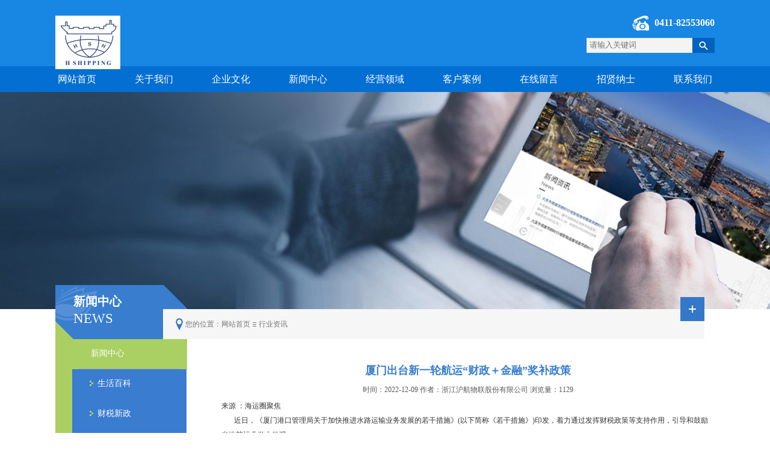

--- FILE ---
content_type: text/html;charset=utf-8
request_url: http://hshipping.cn/index.php?p=news_show&lanmu=1&id=141&c_id=2
body_size: 12087
content:


<!DOCTYPE html PUBLIC "-//W3C//DTD XHTML 1.0 Transitional//EN" "http://www.w3.org/TR/xhtml1/DTD/xhtml1-transitional.dtd">
<html xmlns="http://www.w3.org/1999/xhtml">
<head>
    <!DOCTYPE html PUBLIC "-//W3C//DTD XHTML 1.0 Transitional//EN" "http://www.w3.org/TR/xhtml1/DTD/xhtml1-transitional.dtd">

<meta http-equiv="X-UA-Compatible" content="IE=EmulateIE8" />
<meta http-equiv="Content-Type" content="text/html; charset=utf-8" />
<meta name="renderer" content="webkit">
<meta http-equiv="X-UA-Compatible" content="IE=Edge" />
<title>浙江沪航物联股份有限公司 </title>
<meta name="description" content="浙江沪航物联股份有限公司" />
<meta name="keywords" content="浙江沪航物联股份有限公司" />
<link rel="stylesheet" type="text/css" href="css/StyleSheet.css" />
<script type="text/javascript" src="js/jquery-1.8.2.min.js"></script>
<!--[if IE 6]>
<script src="js/DD_belatedPNG_0.0.8a.js" type="text/javascript"></script>
<script type="text/javascript">
    DD_belatedPNG.fix('*');
</script>
<![endif]-->

<script language="javascript" type="text/javascript">
    <!--
    window.onerror=function(){return true;}
    // -->
</script>
</head>

<body>
     <div class="max">
         <!DOCTYPE html PUBLIC "-//W3C//DTD XHTML 1.0 Transitional//EN" "http://www.w3.org/TR/xhtml1/DTD/xhtml1-transitional.dtd">

<script type="text/javascript">
    function check_seachkey(){
        var key=$("#seach_key").val();
        if(!key || key=='请输入关键词'){
            alert("请输入查询的关键词！！！");
            return false;
        }
    }
    $(function(){
        $("#nav>ul>li").hover(function(){
            $(this).find("ul").stop(true,true).show("600");
        },function(){
            $(this).find("ul").stop(true,true).hide("600");
        });
        $("#search").click(function(){
            $("#show").fadeToggle();
        });
    })
</script>
<div class="top">
    <div class="z_max">
        <div class="logo"><a href="index.php"><img src="uploadfile/image/20250102/20250102165818_19132.png"></a></div>
        <div class="lx">
            <div class="tel"><img src="images/tel.png">0411-82553060</div>
            <form action="index.php?p=seach_list" method="post" onSubmit="return check_seachkey()">
            <div class="sousuo" id="show">
                <input style="width: 170px;" id="seach_key" name="key" type="text" class="s1" placeholder="请输入关键词">
                <input id="tijiao" type="submit" class="s2" value="&nbsp;"/>
            </div>
            </form>
        </div>
    </div>
</div>
<div class="nav">
    <ul>
        
                        <li><a href="index.php">网站首页</a></li>
                <li><a href="index.php?p=about&lanmu=3">关于我们</a></li>
                <li><a href="index.php?p=about&lanmu=7">企业文化</a></li>
                <li><a href="index.php?p=news_list&lanmu=1">新闻中心</a></li>
                <li><a href="index.php?p=about&lanmu=4">经营领域</a></li>
                <li><a href="index.php?p=products_list&lanmu=2">客户案例</a></li>
                <li><a href="index.php?p=gbook&lanmu=6">在线留言</a></li>
                <li><a href="index.php?p=join&lanmu=5">招贤纳士</a></li>
                <li><a href="index.php?p=contact&lanmu=8">联系我们</a></li>
                    </ul>
</div>
         
         <!DOCTYPE html PUBLIC "-//W3C//DTD XHTML 1.0 Transitional//EN" "http://www.w3.org/TR/xhtml1/DTD/xhtml1-transitional.dtd">

<div class="z_banner">


<a>    <img src="uploadfile/image/20170531/20170531152106_31371.jpg">
</a>
</div>

         <div class="z_max">

             <div class="one">
                 <h1>新闻中心</h1>
                 <h3>news</h3>

             </div>
             <!--面包屑-->
             <div class="two">
                 <em>
                     您的位置：<a href="index.php">网站首页</a>
                     <img src="images/c2.png" />

                     <a>行业资讯</a>

                 </em>
                 <span><a>a</a></span>
             </div>
             <!--面包屑END-->
             <!DOCTYPE html PUBLIC "-//W3C//DTD XHTML 1.0 Transitional//EN" "http://www.w3.org/TR/xhtml1/DTD/xhtml1-transitional.dtd">

<div class="left1">
    <ul>
        
                <li 1 class="r1" ><a href="index.php?p=news_list&lanmu=1">新闻中心</a>
                <ul  style="display: block;">
            
                                    <li ><a href="index.php?p=news_list&lanmu=1&c_id=9">生活百科</a></li>
                                                <li ><a href="index.php?p=news_list&lanmu=1&c_id=8">财税新政</a></li>
                                                <li ><a href="index.php?p=news_list&lanmu=1&c_id=7">抗疫</a></li>
                                                <li  class="r1"><a href="index.php?p=news_list&lanmu=1&c_id=2">行业资讯</a></li>
                                                <li ><a href="index.php?p=news_list&lanmu=1&c_id=1">公司新闻</a></li>
                                </ul>
        
        </li>
                <li 1><a href="index.php?p=products_list&lanmu=2">客户案例</a>
        
        </li>
                <li 1><a href="index.php?p=about&lanmu=3">关于我们</a>
        
        </li>
                <li 1><a href="index.php?p=about&lanmu=4">经营领域</a>
        
        </li>
                <li 1><a href="index.php?p=join&lanmu=5">招贤纳士</a>
        
        </li>
                <li 1><a href="index.php?p=gbook&lanmu=6">留言列表</a>
        
        </li>
                <li 1><a href="index.php?p=about&lanmu=7">企业文化</a>
        
        </li>
                <li 1><a href="index.php?p=contact&lanmu=8">联系我们</a>
        
        </li>
                <li 1><a href="index.php?p=news_list&lanmu=10">首页—为什么选择我们</a>
        
        </li>
            </ul>
    <div class="cn1">
        <h1><a href="index.php?p=gbook&lanmu=6">点击在线留言</a></h1>
        <h2>
            <em>服务热线：0411-82553060</em>
            <span>公司地址：<div>
	辽宁省大连市中山区世纪街26号1单元26层4号-5号
</div></span>
        </h2>
    </div>
</div>
             <!--内容-->
             <div class="xwz_right">

                 <h1>厦门出台新一轮航运“财政＋金融”奖补政策</h1>
                 <h2>时间：2022-12-09   作者：浙江沪航物联股份有限公司   浏览量：1129</h2>
                 来源 ：海运圈聚焦<br />
&nbsp; &nbsp; &nbsp; &nbsp;近日，《厦门港口管理局关于加快推进水路运输业务发展的若干措施》(以下简称《若干措施》)印发，着力通过发挥财税政策等支持作用，引导和鼓励当地航运业做大做强。<br />
据悉，《若干措施》由厦门港口管理局出台，旨在落实全市稳经济稳市场主体工作部署，提振市场主体信心，继续助力推进厦门水路运输行业高质量发展。<br />
<br />
据介绍，为促进当地水路运输行业健康快速发展，2014年以来，厦门市已相继推出三期加快推进航运业发展的扶持政策。期间，2020年3月，厦门港口管理局、市财政局还联合推出《关于加快推进水路运输业务发展的实施办法》(厦港规〔2020〕1号)并取得良好的政策成效。该政策将于2022年12月31日到期，为持续提升该市水运行业高质量发展，此次新出台的《若干措施》按照产业政策“长效与短期相结合”的原则，运用“财政+金融”的手段，制定新一轮水路运输业务扶持政策。<br />
<br />
《若干措施》规定，在新增船舶运力直接补助方面，将对在厦门市注册的水路运输企业新建或从外市购置符合一定条件、自有并合法经营、船龄在10年及以内的船舶给予一次性奖励100元/载重吨，船龄在10年以上、15年及以内的运输船舶给予一次性奖励80元/载重吨。<br />
<br />
在新增船舶运力融资补助方面，将对在厦门市注册的水路运输企业新建或从外市购置符合一定条件、自有并合法经营、船龄在10年及以内的船舶，每年按照贷款金额的2%给予补助，补贴期限为5年，平均每载重吨补贴不超过175元；对船舶融资租赁的补助标准参照贷款补助标准执行。<br />
<br />
针对船舶周转效率提高奖励方面，《若干措施》对年度水路运输周转量完成60-100亿吨公里的企业给予一次性奖励80万元，对年度水路运输周转量完成100亿吨公里及以上的企业给予一次性奖励100万元。对上一年度完成60亿吨公里以上的水路运输企业，年度水运周转量每增长10亿吨公里给予奖励10万元，累计金额不超过100万元。上一年度水运周转量以当年企业申报奖励的水运周转量数据为准。<br />
<br />
其中，非集装箱船舶以港口间公布距离和货物实际重量计算水运周转量；集装箱船舶水运周转量则按以下公式计算：水路运输企业所经营船舶参考载货量(吨)×年度营运里程(公里)×船舶类型系数0.6。<br />
<br />
<br />
<br />
值得一提的是，《若干措施》特别规定，新增船舶运力只可选择“直补奖励”或“融资补助”中的一项，不得重复享受。同时，此次新一轮扶持政策自2023年1月1日起实施，有效期至2025年12月31日，分期拨付的融资补助顺延至期满。期间，各奖补项目实行“定期申报、集中审核”(一年两批次)，即每年3月1日和9月1日前，水路运输企业提交申报材料，经水路运输主管部门审核后，在厦门港口管理局官方网站公示5个工作日，结果无异议后兑付奖补资金。<br />
<br />
此外，符合条件的申请企业，还应承诺相应船舶在厦经营5年以上，未满5年迁出的须全额退还相关奖补款项。被列入失信或涉黑涉恶的水路运输企业，不得享受奖补政策。<br />
资料来源：人民网厦门<br />
                 <br /><br />
                 <div class="k3"><a href="index.php?p=news_show&lanmu=1&id=142&c_id=2">上一个:  如何做好一名新三副</a></div>
                 <div class="k4"><a href="index.php?p=news_show&lanmu=1&id=140&c_id=2">下一个:  沿海各大港口开辟新航线 助力外贸稳增长</a></div>
             </div>


         </div>

         <script type="text/javascript" src="js/scrolltopcontrol.js"></script>
         <div style="height:1px;"></div>

         <!DOCTYPE html PUBLIC "-//W3C//DTD XHTML 1.0 Transitional//EN" "http://www.w3.org/TR/xhtml1/DTD/xhtml1-transitional.dtd">

<div class="bot">
    <div class="foot1">
        <h3>沪航物联</h3>
        <h4><font>致力于为您提供专业服务<span>To provide you with professional and efficient service</span></font></h4>
        <a href="index.php">返回首页</a>
    </div>
    <div class="z_max">
        <div class="foot2">
            <ul>
                <li><a><h3>城</h3><h4>诚信天下<font>承载信任，助力成功</font></h4></a></li>
                <li class="nhov"><a><h3>速</h3><h4>迅速<font>认真、快速、坚守承诺</font></h4></a></li>
                <li><a><h3>安</h3><h4>安全保障<font>高性价比航运</font></h4></a></li>
            </ul>
        </div>
        <div class="foot3"><span style="color:#CCCCCC;">版权所有&copy; 浙江沪航物联股份有限公司 </span><a href="https://beian.miit.gov.cn" target="_blank"><span style="color:#CCCCCC;">备案号：浙ICP备18039181号</span></a><span style="color:#CCCCCC;"> 技术支持：</span><span style="color:#CCCCCC;">大连龙采科技开发有限公司</span></div>
    </div>
</div>


     </div>
</body>
</html>


--- FILE ---
content_type: text/css
request_url: http://hshipping.cn/css/StyleSheet.css
body_size: 6400
content:
/* CSS Document */

body { margin:0; padding:0; line-height:24px; font-family:'Microsoft YaHei'; font-size:12px;}
div,ul,li,dt,dl,dd,h1,h2,h3,h4,h5,h6,h7,img,p,span{ border-style: none;
	border-color: inherit;
	border-width: 0px;
	padding: 0;
	list-style-type:none;
	margin-left: auto;
	margin-top: 0;
	margin-bottom: 0;
}

img{}

/* Link */
a:link { text-decoration:none;}
a:visited {text-decoration:none;}
a:hover { text-decoration:none;}
a:active { border:0px; background-color:Transparent;}

a{blr:expression(this.onFocus=this.blur()); outline:none;} 

.blank5{ width:100%; height:5px; clear:both;}
.blank10{ width:100%; height:10px; clear:both;}
.blank15{ width:100%; height:15px; clear:both;}
.blank20{ width:100%; height:20px; clear:both;}
.blank30{ width:100%; height:30px; clear:both;}
.blank40{ width:100%; height:40px; clear:both;}

/*Clear*/
.clear{ clear:both; font-size:1px; height:0px; line-height:0px; overflow:hidden;}/*可用height:1px; overflow:hidden;来控制IE6默认的div的高为12~14px,用BR来做吧，用DIV不太好用*/

/*针对1920的宽屏*/

.max{ position:relative; overflow:hidden;}

.m_banner
{
     width:1920px; *width:1920px; _width:1920px; height:510px;
    position:relative;
    z-index:9;
    margin:0;
	top:0;
    float:left;
	left:50%;
	margin-left:-962px;
	*margin-left:-962px;
	_margin-left:-962px;
    overflow:hidden;
}
.top{width: 100%;float: left;height: 110px;background: #1886e3;}
.z_max{width: 1096px;margin: 0 auto;position: relative;}
.logo{float: left;margin-top: 26px;}
.logo img{}
.lx{float: right;width: 215px;}
.tel{font-size: 16px;color: #fff;float: right;margin-top: 26px;margin-bottom: 10px;font-weight: bold;}
.tel img{float: left;margin-right: 9px;}
.sousuo{background: url(../images/sousuo.png) no-repeat;width: 100%;float: left;height: 29px;}
.sousuo input.s1{background: none;border: none;margin-left: 5px;height: 25px;width: 173px;}
.sousuo input.s2{border: none;background: none;height: 25px;width: 34px;padding: 0;}

.nav{width: 100%;float: left;height: 43px;background: #036fd3;}
.nav ul{width: 1153px;margin: 0 auto;}
.nav ul li{float: left;line-height: 43px;margin: auto 32px;}
.nav ul li a{font-size: 16px;color: #fff;}

.main {
	margin: 50px auto 0px auto;
	width: 960px;
}
.pro-switch {
	overflow: hidden;
	position: relative;
	width:1920px;
	left: 50%;
	margin-left: -960px;
	height: 707px;
}
.flexslider {
	margin: 0;
	padding: 0;
}
.flexslider .slides > li {
	display: none;
	-webkit-backface-visibility: hidden;
}
.flexslider .slides img {
	width: 100%;
	display: block;
}
.slides:after {
	content: ".";
	display: block;
	clear: both;
	visibility: hidden;
	line-height: 0;
	height: 0;
}
.no-js .slides > li:first-child {
	display: block;
}
.flexslider {
	margin: 0 auto;
	position: relative;
	width:100%;
	zoom: 1;
}
.flex-viewport {
	max-height: 2000px;
	-webkit-transition: all 1s ease;
	-moz-transition: all 1s ease;
	transition: all 1s ease;
}
.flexslider .slides {
	zoom: 1;
}
.flex-direction-nav {
*height: 0;
display: none;
}
.flex-direction-nav a {
	width: 60px;
	height: 90px;
	margin: -60px 0 0;
	display: block;
	background: url(../images/ad_ctr.png) no-repeat 0 0;
	position: absolute;
	top: 50%;
	z-index: 10;
	cursor: pointer;
	text-indent: -9999px;
	opacity: 0;
	filter:alpha(opacity=0);
-webkit-transition: all .3s ease;
}
.flex-direction-nav .flex-next {
	background-position: 0 -90px;
	right: 0;
}
.flex-direction-nav .flex-prev {
	left: 0;
}
.flexslider:hover .flex-next {
	opacity: 0.8;
	filter:alpha(opacity=25);
}
.flexslider:hover .flex-prev {
	opacity: 0.8;
	filter:alpha(opacity=25);
}
.flexslider:hover .flex-next:hover, .flexslider:hover .flex-prev:hover {
	opacity: 1;
	filter:alpha(opacity=50);
}
.flex-control-nav {
	width: 100%;
	position: absolute;
	text-align: center;
	left:0; top:422px;
	display: none;
}
.flex-control-nav li {
	margin: 0 5px;
	display: inline-block;
	zoom: 1;
*display: inline;
}
.flex-control-paging li a {
	background: url(../images/dot.png) no-repeat 0 -16px;
	display:block;
	height: 16px;
	overflow: hidden;
	
	width: 16px;
	cursor: pointer;
}
.flex-control-paging li a.flex-active {
	background-position: 0 0;
}

.bl{width: 1920px;position: absolute;bottom: 0;left: 50%;margin-left: -960px;}

.title{width: 100%;float: left;text-align: center;margin-bottom: 20px;}
.title h3{font-size: 24px;color: #565656;}
.title h4{font-size: 18px;color: #dadada;text-transform: uppercase;margin-top: 10px;background: url(../images/xian.png) no-repeat center bottom;padding-bottom: 10px;margin-bottom: 10px;}
.title font{font-size: 8px;color: #dadada;line-height: 8px;}
.title a{color: #1886e3;font-size: 12px;text-transform: uppercase;}

.jycl{width: 100%;float: left;height: 422px;margin-bottom: 25px;}
.jycl ul{}
.jycl ul li{}
.jycl ul li a:hover{background: #0c70d3;}
.jycl ul li a{display: block;float: left;width: 208px;margin: auto 5px;text-align: center;}
.jycl ul li a h3{font-size: 48px;color: #a7a7a7;margin: 0 auto;margin-top: 28px;width: 62px;text-align: center;border-bottom: 1px solid #a7a7a7;padding-bottom: 15px;}
.jycl ul li a:hover h3{color: #fff;border-bottom: 1px solid #fff;}
.jycl ul li a h4{font-size: 18px;color: #6c6c6c;font-weight: 100;margin-top: 7px;}
.jycl ul li a:hover h4{color: #fff;}
.jycl ul li a img{width: 208px;height: 254px;}
.jycl ul li a img.img{display:none;height: 33px;width: 33px;}
.jycl ul li a:hover img.img{display:block;height: 33px;width: 33px;margin: 9px auto;}
.jycl ul li a:hover img{width: 208px;height: 140px;}
.jycl ul li a font{display:none;color: #fff;font-size: 13px;float: left;text-align: justify;border-top: 1px solid #4092d4;padding-top: 15px;margin-left: 13px;width: 182px;margin-bottom: 12px;margin-top: 15px;}
.jycl ul li a:hover font{display:block;}

.about{width:100%;float:left;height:165px;background:#1886e3;}

.about1{float: left;font-size: 30px;color: #fff;width: 814px;padding-right: 20px;border-right: 2px solid #1379cf;margin-right: 20px;margin-top: 27px;}
.about1 font{display: block;line-height: 60px;width: 624px;float: left;}
.about1 img{float: right;}
.about2{font-size: 18px;color: #fff;float: left;width: 240px;margin-top: 26px;}
.about2 font{display: block;font-size: 29px;font-weight: bold;margin-top: 9px;margin-bottom: 16px;}
.about2 a{}
.z_about{width: 100%;float: left;background: url(../images/z_about.jpg) no-repeat center;height: 653px;}
.z_about font{font-size: 18px;color: #333333;line-height: 29px;display: block;max-width: 500px;}
.z_about h3{font-size: 26px;color: #1886e3;margin-top: 65px;}
.z_about h4{font-size: 18px;color: #cfcfcf;font-weight: 100;text-transform: uppercase;margin-top: 9px;margin-bottom: 18px;}

.case{width: 100%;float: left;margin-top: 30px;margin-bottom: 30px;}
.case ul{float: left;border: 1px solid #d9d9d9;}
.case ul li{float: left;width: 259px;text-align: center;padding-top: 10px;padding-bottom: 10px;margin: auto 7px;}
.case ul li a{font-size: 14px;color: #000000;}
.case ul li a img{width: 259px;height: 210px;margin-bottom: 6px;}

.xzwm{width: 100%;float: left;height:580px;background:url(../images/xzwm.jpg) no-repeat bottom center;margin-bottom: 30px;}
.xz1{width: 100%;float: left;background: url(../images/yy.png) no-repeat 13px 67px;margin-top: 7px;margin-bottom: 52px;}
.xz1 h3{display: block;width: 62px;height: 62px;float: left;background: #1886e3;text-align: center;line-height: 62px;font-size: 33px;color: #fff;border-radius: 50%;}
.xz1 h4{display: block;width: 148px;float: left;font-size: 20px;color: #181818;margin-left: 10px;margin-top: 3px;margin-bottom: 24px;}
.xz1 h4 span{display: block;background: #f5a216;font-size: 16px;color: #fff;text-transform: uppercase;text-align: center;font-weight: 100;line-height: 26px;margin-top: 6px;}
.xz1 dt{font-size: 16px;color: #1886e3;float: left;background: url(../images/lx.png) no-repeat left center;padding-left: 75px;margin-left: 10px;margin-top: 35px;}
.xz1 font{display: block;width: 100%;float: left;font-size: 14px;color: #333333;background: url(../images/lk.png) no-repeat left center;padding-left: 20px;line-height: 30px;}
.xz1 font span{color: #1886e3;}

.gbook{width: 100%;float: left;height: 298px;background: #1886e3;}
.g1{float: left;color: #fff;font-size: 14px;margin-left: 40px;margin-top: 40px;}
.g1 h3{font-size: 16px;}
.g2{width: 334px;float: left;margin-top: 40px;margin-left: 20px;}
.g2 input{width: 324px;height: 51px;float: left;font-size: 14px;color: #222222;padding-left: 10px;margin-bottom: 10px;}
.g3{width: 401px;float: left;margin-top: 40px;margin-left: 20px;text-align: center;}
.g3 textarea{width: 391px;height: 172px;resize: none;float: left;font-size: 14px;color: #222222;padding-left: 10px;padding-top: 10px;}
.g3 input{font-size: 14px;color: #f6f6f6;background: #0062bd;border: none;width: 124px;height: 34px;margin: auto 10px;margin-top: 20px;}

.bot{width:100%;float:left;background:url(../images/but.jpg) no-repeat bottom center;height: 588px;}
.foot1{width: 100%;float: left;color: #fff;border-bottom: 1px dashed #cae3f9;text-align: center;margin-top: 257px;}
.foot1 h3{font-size: 35px;margin-bottom: 16px;}
.foot1 h4{margin: 0 auto;width: 574px;font-weight: 100;position: relative;border-bottom: 1px solid #fff;height: 25px;}
.foot1 h4 font{font-size: 18px;background: #1886e3;position: absolute;left: 0;right: 0;margin-left: auto;margin-right: auto;width: 386px;}
.foot1 h4 font span{display: block;font-size: 13px;}
.foot1 a{color: #fff;display: block;background: url(../images/bk.png) no-repeat;width: 167px;height: 39px;margin: 0 auto;font-size: 18px;margin-top: 41px;margin-bottom: 44px;line-height: 36px;}

.foot2{width: 100%;float: left;color: #fff;margin-top: 30px;}
.foot2 ul{}
.foot2 ul li{float: left;width: 216px;}
.foot2 ul li.nhov{margin: auto 224px;}
.foot2 ul li a{}
.foot2 ul li a h3{font-size: 28px;font-weight: 100;color: #1886e3;display: block;width: 50px;height: 50px;background: #fff;text-align: center;line-height: 50px;border-radius: 50%;float: left;margin-right: 15px;}
.foot2 ul li a h4{font-size: 22px;font-weight: 100;}
.foot2 ul li a h4 font{font-size: 15px;display: block;}

.foot3{width: 100%;float: left;text-align: center;font-size: 12px;color: #fff;margin-top: 22px;}

.one {
	width:220px;
	min-height:90px;
	background:url(../images/c1.png) no-repeat left top;
	position:absolute;
	top:-40px;
	left:0;
	z-index:99;
	}
.one h1 {
	font-size:20px;
	color:#fff;
	font-style:normal;
	padding:15px 0 5px 30px;
	
	}	
.one h3 {
	font-size:23px;
	color:#fff;
	font-style:normal;
	padding:0px 0 9px 30px;
	
	font-weight: 100;
	text-transform: uppercase;
	}	
.one img{
	
	padding:0 0 0 30px;
	
	}			
.two {
	width:900px;
	height:50px;
	background:url(../images/c3.jpg)#f6f6f6 no-repeat left top;
	position:absolute;
	top:0;
	left:179px;
	z-index:99;
	}		
.left{
	width:220px;
	float:left;
	padding:50px 0 0 0;
	
	}		
.two em {
	font-style:normal;
	font-size:12px;
	color:#787878;
	padding:0 0 0 37px;
	line-height:50px;
	}	
.two span {
	width:40px;
	height:40px;
	background:url(../images/c1.jpg) no-repeat left top;
	position:absolute;
	top:-20Px;
	right:0;
	z-index:99;
	text-indent:-9999px;
	}	
.two span a {
	display:block;
	width:40px;
	height:40px;
	}	
.two span a:hover {
	background:url(../images/c2.jpg) no-repeat left top;
	display:block;
	width:40px;
	height:40px;
	}	
.two em a {
	color:#787878
	
	}	
.two em a:hover {
	text-decoration:underline;
	}	

.left1 {
	width:220px;
	float:left;
	padding:50px 0 0 0;
	
	}	
.left1 ul {
	width:220px;
	background:url(../images/c4.jpg) repeat-y left top;
	float: left;
	}	
.left1 ul li {
	width:191px;
	min-height:51px;
	line-height:51px;
	font-size:14px;
	padding:0 0 0 28px;
	text-indent:21px;
	float: left;
	margin-top: -1px;
	}
.left1 ul li ul{width: 191px;height: auto;background: none;display: none;margin-top: -1px;}
.left1 ul li ul li{padding: 0;background: url(../images/jiao.png) no-repeat 29px center;text-indent: 2px;padding-left: 30px;width: 161px;}
.left1 ul li ul li a{border: none;}
.left1 ul li:hover ul{display: block;}
.left1 ul li.r1 {
	display:block;
	background:url(../images/c6.jpg) no-repeat right top;
	} 	
.left1 ul li a {
	display:block;
	color:#fff;
	border-bottom: 1px solid #aaaaaa;
	width: 170px;
	margin-left: 10px;
	margin-top: -0.6px;
	}		
.left1 ul li:hover {
	display:block;
	background:url(../images/c6.jpg) no-repeat right top;
	}	
.left1 .cn1 {
	width:218px;
	height:217px;
	background:url(../images/c5.jpg) no-repeat left top;
	margin:20px 0 0 0;
	float: left;
	}		
.left1 .cn1 h1 {
	font-size:14.5px;
	color:#397dcf;
	width:178px;
	height:46px;
	text-align:center;
	line-height:46px;
	background:url(../images/cp1.png) no-repeat left 27px;
	margin:0 auto 0 auto;
	padding:27px 0 0 0;
	
	}	
.left1 .cn1 h1 a {
	display:block;
	color:#397dcf;
	}	
.left1 .cn1 h1 a:hover {
	width:178px;
	height:46px;
	display:block;
	background:url(../images/cp2.jpg) no-repeat left top;
	color:#fff;
	}			
.left1 .cn1 h2 {
	
	
	width:218px;
	height:105px;
	

filter:Alpha(opacity=60);  
	margin:39px 0 0 0;

	
	background: rgba(102, 161,215, 0.8) !important;
	}	
.left1 .cn1 h2 em {
	display:block;
	color:#fff;
	font-size:12px;
	font-style:normal;
	padding:13px 0 6px 18px;
	}	
.left1 .cn1 h2 span {
	display:block;
	color:#fff;
	font-size:12px;
	font-style:normal;
  padding:0 0 0 18px;  
line-height:20px;
	}	

.gy_right{
	width:820px;
	float:right;
	padding: 65px 0 0 0;
	
	font-size: 14px;
	color: #787878;
	line-height: 30px;
	}	
.gy_right h1 {
	font-size:16px;
    color:#2080d9;
	}	

.right1{
	width:820px;
	float:right;
	padding:50px 0 0 0;
	
	}			
.right1 ul {
	width:820px;
	
	padding:15px 0 0 0;
	
	}	 	
.right1 ul li {
	width:252px;
	height:246px;
	float:left;
	border:1px solid #d9d9d9;
	margin:0 19px 10px 0;
	
	}	
.right1 ul li img {
	width:246px;
	height:198px;
	display:block;
	margin:0 auto;
	margin-bottom: 7px;
	margin-top: 3px;
	}		
.right1 ul li a {
	display:block;
	}	
.right1 ul li:hover {
	display:block;
	}		
.right1 ul li h1 {
	width:252px;
	height:27px;
	text-align: center;
	}	
.right1 ul li h1 em {
	display:block;
	font-style:normal;
	padding:0 0 5px 0;
	font-size: 16px;
	color: #000000;
	}	
.right1 ul li:hover span {
	color:#787878;
	}	
.right1 ul li h1 span {
	font-size:12px;
	color:#acacac;
	display:block;
	font-style:normal;
	text-indent:22px;
	}	
.right1 ul li h1 span b {
	font-size:15px;
	color:#f36d6e;

	}		

DIV.green-black {
	font-szie:14px;
	clear:both;
	PADDING-RIGHT: 3px; PADDING-LEFT: 3px; PADDING-BOTTOM: 3px; margin:0 0 28px 0;PADDING-TOP: 28px; TEXT-ALIGN: center
}
DIV.green-black A {
	border:1px solid #2c2c2c;
	PADDING-RIGHT: 9px;  PADDING-LEFT: 9px;  PADDING-BOTTOM: 4px;  COLOR: #fff; MARGIN:20px 0 20px 0; PADDING-TOP: 4px; TEXT-DECORATION: none;
	background: #202020;
	margin: auto 5px;
}
DIV.green-black A:hover {
	    COLOR: #fff;
	   border:1px solid #aad83e;
	    background: #8fbe20;
}
DIV.green-black A:active {
	 BACKGROUND: url(image2.gif) #f5b825;  COLOR: #fff; 
}
DIV.green-black A.select {
		border:1px solid #aad83e;
	 PADDING-RIGHT: 7Px;  PADDING-LEFT: 9px; FONT-WEIGHT: bold; BACKGROUND: url(image2.gif) #acd93f; PADDING-BOTTOM: 4px;  COLOR: #fff;  PADDING-TOP:4px; MARGIN-RIGHT:2px;margin-left:3px;
}
DIV.green-black SPAN {
	PADDING-RIGHT: 9px;
	PADDING-LEFT: 9px;
	PADDING-BOTTOM: 4px;
	COLOR: #fff;
	MARGIN: 20px 0 20px 0;
	PADDING-TOP: 4px;
	TEXT-DECORATION: none;
	border: 1px solid #aad83e;
	background: #8fbe20;
	margin: auto 5px;
}	

.xw_right{
	width:820px;
	float:right;
	padding:50px 0 0 0;
	
	
	}
.xw_right dl {
	height: 40px;
	width: 810px;
	border-bottom:1px dashed #c6c6c6; 
}
.xw_right dl.r1 {
	margin:20px 0 0 0;
	}
.xw_right dl dt {
	font-size: 12px;
	color: #787878;
	float: left;
	background-image: url(../images/xw2.png);
	background-repeat: no-repeat;
	background-position: 8px 17px;
	height: 40px;
	width: 650px;
	padding-top: 0;
	padding-right: 0;
	padding-bottom: 0;
	padding-left: 25px;
	
	line-height: 50px;
}
.xw_right dl dd {
	font-size: 12px;
	color: #acacac;
	float: right;
	height: 40px;
	width: 75px;
	
	line-height: 50px;
}

.xw_right dl dt a span {
	color: #397dcf;
	}
.xw_right dl dt a {
	color: #787878;
	}
.xw_right dl dt a:hover {
	color: #397dcf;
	}

.xwz_right {
	width:820px;
	float:right;
	padding:50px 0 0 0;
	
	
	font-size: 12px;
	color: #333333;
	}	

.xwz_right h1 {
	font-size: 18px;
	color: #397dcf;
	text-align: center;
	width: 820px;
	margin-top: 40px;
	margin-bottom: 5px;
}
.xwz_right h2 {
	font-size: 12px;
	color: #5a5a5a;
	text-align: center;
	height: 30px;
	width: 820px;
	font-weight: normal;
	line-height: 30px;
}
.xwz_right h3 {
	font-size: 12px;
	line-height: 30px;
	font-weight: normal;
	text-indent: 23px;
	height: 30px;
	width: 820px;
	color:#868686;
	border:1px solid #e5e5e5;
	background-color: #f5f5f5;
}
.xwz_right span {
	font-size: 12px;
	line-height: 180%;
	color: #868686;
	margin-top: 20px;
	display: block;
}

.k1 {
	font-size: 12px;
	line-height: 33px;
	color: #868686;
	height: 33px;
	width: 820px;
	margin-top: 107px;
	float:right;
	background-color: #f5f5f5;
	border:1px solid #e5e5e5;
	text-indent: 5px;
}
.k2 {
	font-size: 12px;
	line-height: 33px;
	color: #444444;
	height: 33px;
	width: 820px;
	float:right;
	margin-bottom: 10px;	
}
.k3 {
	font-size: 12px;
	line-height: 33px;
	color: #444444;
	height: 20px;
	width: auto;
	
	float:left;
	
}

.k3 a {
	color:#444444;
	}
.k3 a:hover {
	text-decoration:underline;
	}	
.k4 a {
	color:#444444;
	}
.k4 a:hover {
	text-decoration:underline;
	}		
.k4 {
	font-size: 12px;
	line-height: 33px;
	color: #444444;
	height: 20px;
	width: auto;
	float:right;
	margin-bottom: 45px;	
}

.zaixian_right {
	width:820px;
	float:right;
	padding:50px 0 0 0;
	
	
	}	
.zaixian_right .top11 {
	font-size: 14px;
	color: #787878;
	width: 820px;
	margin-top: 37px;
	margin-bottom: 40px;
}
.zaixian_right .left11 {
	float: left;
	height: 368px;
	width: 260px;
	margin-left: 20px;
}
.zaixian_right .left11 img {
	height: 368px;
	width: 260px;
}
.zaixian_right .right11 {
	float: left;
	height: 408px;
	width: 411px;
	margin:0 0 0 70px;
	
}
.zaixian_right .right11 h1 {
	font-size: 12px;
	font-weight: normal;
	color: #787878;
	height: 25px;
	width: 407px;
}
.zaixian_right .right11 input {
	font-size: 12px;
	color: #666;
	height: 32px;
	width: 407px;
	border:1px dashed #aaaaaa; 
	background:#eeeeee;
}
.zaixian_right .right11 h2 {
	font-size: 12px;
	font-weight: normal;
	color: #787878;
	height: 45px;
	width: 407px;
	line-height: 45px;
}
.zaixian_right .right11 textarea {
	height: 132px;
	width: 407px;
	border:1px dashed #aaaaaa; 
	background:#eeeeee;
}
.zaixian_right .right11 input.f3 {
	height: 30px;
	width: 407px;
	border:1px dashed #aaaaaa; 
	background:#3477c8;
	font-size:12px;
	color:#fff;
	margin:20px 0 0 0;
}

.zxns{width: 493px;float: left;margin-top: 73px;}
.zxns img{float: left;margin-right: 8px;}
.zxns h3{font-size: 18px;color: #333333;margin-top: 3px;}
.zxns h3 span{font-weight: 100;font-size: 12px;color: #9999a5;}
.zxns font{display: block;width: 100%;float: left;font-size: 12px;color: #666666;margin-top: 11px;}

#nav1{width:100%; float: left;padding-top: 50px;background: url(../images/bg3.png)#f5f5f5 no-repeat 138% bottom;margin-top: 40px;padding-bottom: 50px;min-height: 811px;}
#nav1 ul{width: 100%;float: left;background: #fff;}
#nav1 ul li{width: 100%;float: left;line-height: 56px;font-size: 14px;color: #3b3b3b;}
#nav1 ul li.nhov{background: #1886e3;color: #fff;}
#nav1 ul li font{color: #000;display: block;float: left;width: 20%;text-align: center;}
#nav1 ul li.nhov font{color: #fff;}
#nav1 h3{ cursor:pointer;    color:#1886e3;width: 20%;float: left;text-align: center;font-weight: 100;}
#nav1 ul li div{display:none;  border-top:none;width: 84%;float: left;background: #f5f5f5;margin: 4%;padding: 4%;padding-top: 2%;padding-bottom: 2%;margin-top: 0;margin-bottom: 1%;}
#nav1 ul li div font{text-align: left;line-height: 28px;width: 25%;}
    #nav1 ul li div font.nhov {
	width: 100%;
	margin-top: 25px;
	font-size: 14px;
	color: #3d3d3d;
	font-weight: 100;
    }
#nav1 ul li div h4{font-weight: 100;}
#nav1 ul li div dt{line-height: 22px;display: block;width: 43%;font-size: 12px;margin-top: 42px;}
#nav1 ul li div dt h4{font-size: 18px;font-weight: 100;}
#nav1 ul li div h5 input{float: left;width: 156px;height: 47px;background: #a78d42;color: #fff;font-size: 18px;}
#nav1 ul li div h5 a{float: right;font-size: 14px;font-weight: 100;line-height: 22px;}
#nav1 ul li div h5 a img{float: left;margin-right: 6px;}
#nav1 ul li div h5{width: 100%;float: left;margin-top: 33px;}
#nav1 ul li div input{float: left;width: 156px;height: 47px;background: #1886e3;color: #fff;font-size: 18px;}
#nav1 ul li div a{float: right;font-size: 14px;font-weight: 100;line-height: 22px;margin-top: 15px;color: #333333;}
#nav1 ul li div a img{float: left;margin-right: 6px !important;}

